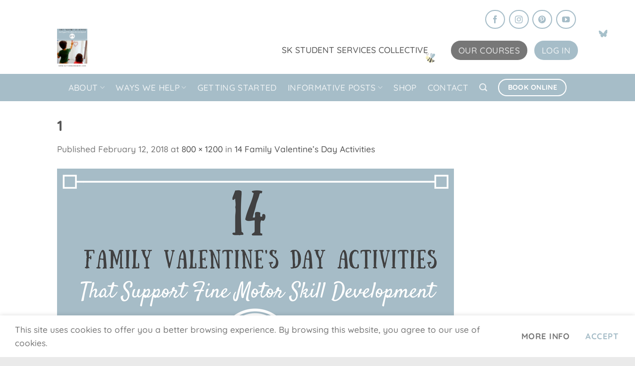

--- FILE ---
content_type: text/html; charset=utf-8
request_url: https://www.google.com/recaptcha/api2/anchor?ar=1&k=6LfaJU0cAAAAAKhU6YvoXdQe4ISYcMkx9BRNPST5&co=aHR0cHM6Ly93d3cub3V0Y29tZXN0aGVyYXB5LmNvbTo0NDM.&hl=en&v=TkacYOdEJbdB_JjX802TMer9&size=invisible&anchor-ms=20000&execute-ms=15000&cb=ipxy0xax7ge
body_size: 44907
content:
<!DOCTYPE HTML><html dir="ltr" lang="en"><head><meta http-equiv="Content-Type" content="text/html; charset=UTF-8">
<meta http-equiv="X-UA-Compatible" content="IE=edge">
<title>reCAPTCHA</title>
<style type="text/css">
/* cyrillic-ext */
@font-face {
  font-family: 'Roboto';
  font-style: normal;
  font-weight: 400;
  src: url(//fonts.gstatic.com/s/roboto/v18/KFOmCnqEu92Fr1Mu72xKKTU1Kvnz.woff2) format('woff2');
  unicode-range: U+0460-052F, U+1C80-1C8A, U+20B4, U+2DE0-2DFF, U+A640-A69F, U+FE2E-FE2F;
}
/* cyrillic */
@font-face {
  font-family: 'Roboto';
  font-style: normal;
  font-weight: 400;
  src: url(//fonts.gstatic.com/s/roboto/v18/KFOmCnqEu92Fr1Mu5mxKKTU1Kvnz.woff2) format('woff2');
  unicode-range: U+0301, U+0400-045F, U+0490-0491, U+04B0-04B1, U+2116;
}
/* greek-ext */
@font-face {
  font-family: 'Roboto';
  font-style: normal;
  font-weight: 400;
  src: url(//fonts.gstatic.com/s/roboto/v18/KFOmCnqEu92Fr1Mu7mxKKTU1Kvnz.woff2) format('woff2');
  unicode-range: U+1F00-1FFF;
}
/* greek */
@font-face {
  font-family: 'Roboto';
  font-style: normal;
  font-weight: 400;
  src: url(//fonts.gstatic.com/s/roboto/v18/KFOmCnqEu92Fr1Mu4WxKKTU1Kvnz.woff2) format('woff2');
  unicode-range: U+0370-0377, U+037A-037F, U+0384-038A, U+038C, U+038E-03A1, U+03A3-03FF;
}
/* vietnamese */
@font-face {
  font-family: 'Roboto';
  font-style: normal;
  font-weight: 400;
  src: url(//fonts.gstatic.com/s/roboto/v18/KFOmCnqEu92Fr1Mu7WxKKTU1Kvnz.woff2) format('woff2');
  unicode-range: U+0102-0103, U+0110-0111, U+0128-0129, U+0168-0169, U+01A0-01A1, U+01AF-01B0, U+0300-0301, U+0303-0304, U+0308-0309, U+0323, U+0329, U+1EA0-1EF9, U+20AB;
}
/* latin-ext */
@font-face {
  font-family: 'Roboto';
  font-style: normal;
  font-weight: 400;
  src: url(//fonts.gstatic.com/s/roboto/v18/KFOmCnqEu92Fr1Mu7GxKKTU1Kvnz.woff2) format('woff2');
  unicode-range: U+0100-02BA, U+02BD-02C5, U+02C7-02CC, U+02CE-02D7, U+02DD-02FF, U+0304, U+0308, U+0329, U+1D00-1DBF, U+1E00-1E9F, U+1EF2-1EFF, U+2020, U+20A0-20AB, U+20AD-20C0, U+2113, U+2C60-2C7F, U+A720-A7FF;
}
/* latin */
@font-face {
  font-family: 'Roboto';
  font-style: normal;
  font-weight: 400;
  src: url(//fonts.gstatic.com/s/roboto/v18/KFOmCnqEu92Fr1Mu4mxKKTU1Kg.woff2) format('woff2');
  unicode-range: U+0000-00FF, U+0131, U+0152-0153, U+02BB-02BC, U+02C6, U+02DA, U+02DC, U+0304, U+0308, U+0329, U+2000-206F, U+20AC, U+2122, U+2191, U+2193, U+2212, U+2215, U+FEFF, U+FFFD;
}
/* cyrillic-ext */
@font-face {
  font-family: 'Roboto';
  font-style: normal;
  font-weight: 500;
  src: url(//fonts.gstatic.com/s/roboto/v18/KFOlCnqEu92Fr1MmEU9fCRc4AMP6lbBP.woff2) format('woff2');
  unicode-range: U+0460-052F, U+1C80-1C8A, U+20B4, U+2DE0-2DFF, U+A640-A69F, U+FE2E-FE2F;
}
/* cyrillic */
@font-face {
  font-family: 'Roboto';
  font-style: normal;
  font-weight: 500;
  src: url(//fonts.gstatic.com/s/roboto/v18/KFOlCnqEu92Fr1MmEU9fABc4AMP6lbBP.woff2) format('woff2');
  unicode-range: U+0301, U+0400-045F, U+0490-0491, U+04B0-04B1, U+2116;
}
/* greek-ext */
@font-face {
  font-family: 'Roboto';
  font-style: normal;
  font-weight: 500;
  src: url(//fonts.gstatic.com/s/roboto/v18/KFOlCnqEu92Fr1MmEU9fCBc4AMP6lbBP.woff2) format('woff2');
  unicode-range: U+1F00-1FFF;
}
/* greek */
@font-face {
  font-family: 'Roboto';
  font-style: normal;
  font-weight: 500;
  src: url(//fonts.gstatic.com/s/roboto/v18/KFOlCnqEu92Fr1MmEU9fBxc4AMP6lbBP.woff2) format('woff2');
  unicode-range: U+0370-0377, U+037A-037F, U+0384-038A, U+038C, U+038E-03A1, U+03A3-03FF;
}
/* vietnamese */
@font-face {
  font-family: 'Roboto';
  font-style: normal;
  font-weight: 500;
  src: url(//fonts.gstatic.com/s/roboto/v18/KFOlCnqEu92Fr1MmEU9fCxc4AMP6lbBP.woff2) format('woff2');
  unicode-range: U+0102-0103, U+0110-0111, U+0128-0129, U+0168-0169, U+01A0-01A1, U+01AF-01B0, U+0300-0301, U+0303-0304, U+0308-0309, U+0323, U+0329, U+1EA0-1EF9, U+20AB;
}
/* latin-ext */
@font-face {
  font-family: 'Roboto';
  font-style: normal;
  font-weight: 500;
  src: url(//fonts.gstatic.com/s/roboto/v18/KFOlCnqEu92Fr1MmEU9fChc4AMP6lbBP.woff2) format('woff2');
  unicode-range: U+0100-02BA, U+02BD-02C5, U+02C7-02CC, U+02CE-02D7, U+02DD-02FF, U+0304, U+0308, U+0329, U+1D00-1DBF, U+1E00-1E9F, U+1EF2-1EFF, U+2020, U+20A0-20AB, U+20AD-20C0, U+2113, U+2C60-2C7F, U+A720-A7FF;
}
/* latin */
@font-face {
  font-family: 'Roboto';
  font-style: normal;
  font-weight: 500;
  src: url(//fonts.gstatic.com/s/roboto/v18/KFOlCnqEu92Fr1MmEU9fBBc4AMP6lQ.woff2) format('woff2');
  unicode-range: U+0000-00FF, U+0131, U+0152-0153, U+02BB-02BC, U+02C6, U+02DA, U+02DC, U+0304, U+0308, U+0329, U+2000-206F, U+20AC, U+2122, U+2191, U+2193, U+2212, U+2215, U+FEFF, U+FFFD;
}
/* cyrillic-ext */
@font-face {
  font-family: 'Roboto';
  font-style: normal;
  font-weight: 900;
  src: url(//fonts.gstatic.com/s/roboto/v18/KFOlCnqEu92Fr1MmYUtfCRc4AMP6lbBP.woff2) format('woff2');
  unicode-range: U+0460-052F, U+1C80-1C8A, U+20B4, U+2DE0-2DFF, U+A640-A69F, U+FE2E-FE2F;
}
/* cyrillic */
@font-face {
  font-family: 'Roboto';
  font-style: normal;
  font-weight: 900;
  src: url(//fonts.gstatic.com/s/roboto/v18/KFOlCnqEu92Fr1MmYUtfABc4AMP6lbBP.woff2) format('woff2');
  unicode-range: U+0301, U+0400-045F, U+0490-0491, U+04B0-04B1, U+2116;
}
/* greek-ext */
@font-face {
  font-family: 'Roboto';
  font-style: normal;
  font-weight: 900;
  src: url(//fonts.gstatic.com/s/roboto/v18/KFOlCnqEu92Fr1MmYUtfCBc4AMP6lbBP.woff2) format('woff2');
  unicode-range: U+1F00-1FFF;
}
/* greek */
@font-face {
  font-family: 'Roboto';
  font-style: normal;
  font-weight: 900;
  src: url(//fonts.gstatic.com/s/roboto/v18/KFOlCnqEu92Fr1MmYUtfBxc4AMP6lbBP.woff2) format('woff2');
  unicode-range: U+0370-0377, U+037A-037F, U+0384-038A, U+038C, U+038E-03A1, U+03A3-03FF;
}
/* vietnamese */
@font-face {
  font-family: 'Roboto';
  font-style: normal;
  font-weight: 900;
  src: url(//fonts.gstatic.com/s/roboto/v18/KFOlCnqEu92Fr1MmYUtfCxc4AMP6lbBP.woff2) format('woff2');
  unicode-range: U+0102-0103, U+0110-0111, U+0128-0129, U+0168-0169, U+01A0-01A1, U+01AF-01B0, U+0300-0301, U+0303-0304, U+0308-0309, U+0323, U+0329, U+1EA0-1EF9, U+20AB;
}
/* latin-ext */
@font-face {
  font-family: 'Roboto';
  font-style: normal;
  font-weight: 900;
  src: url(//fonts.gstatic.com/s/roboto/v18/KFOlCnqEu92Fr1MmYUtfChc4AMP6lbBP.woff2) format('woff2');
  unicode-range: U+0100-02BA, U+02BD-02C5, U+02C7-02CC, U+02CE-02D7, U+02DD-02FF, U+0304, U+0308, U+0329, U+1D00-1DBF, U+1E00-1E9F, U+1EF2-1EFF, U+2020, U+20A0-20AB, U+20AD-20C0, U+2113, U+2C60-2C7F, U+A720-A7FF;
}
/* latin */
@font-face {
  font-family: 'Roboto';
  font-style: normal;
  font-weight: 900;
  src: url(//fonts.gstatic.com/s/roboto/v18/KFOlCnqEu92Fr1MmYUtfBBc4AMP6lQ.woff2) format('woff2');
  unicode-range: U+0000-00FF, U+0131, U+0152-0153, U+02BB-02BC, U+02C6, U+02DA, U+02DC, U+0304, U+0308, U+0329, U+2000-206F, U+20AC, U+2122, U+2191, U+2193, U+2212, U+2215, U+FEFF, U+FFFD;
}

</style>
<link rel="stylesheet" type="text/css" href="https://www.gstatic.com/recaptcha/releases/TkacYOdEJbdB_JjX802TMer9/styles__ltr.css">
<script nonce="QHH2F8cpg-SZTays5kbptg" type="text/javascript">window['__recaptcha_api'] = 'https://www.google.com/recaptcha/api2/';</script>
<script type="text/javascript" src="https://www.gstatic.com/recaptcha/releases/TkacYOdEJbdB_JjX802TMer9/recaptcha__en.js" nonce="QHH2F8cpg-SZTays5kbptg">
      
    </script></head>
<body><div id="rc-anchor-alert" class="rc-anchor-alert"></div>
<input type="hidden" id="recaptcha-token" value="[base64]">
<script type="text/javascript" nonce="QHH2F8cpg-SZTays5kbptg">
      recaptcha.anchor.Main.init("[\x22ainput\x22,[\x22bgdata\x22,\x22\x22,\[base64]/[base64]/[base64]/[base64]/[base64]/[base64]/[base64]/[base64]/bmV3IFVbVl0oa1swXSk6bj09Mj9uZXcgVVtWXShrWzBdLGtbMV0pOm49PTM/bmV3IFVbVl0oa1swXSxrWzFdLGtbMl0pOm49PTQ/[base64]/WSh6LnN1YnN0cmluZygzKSxoLGMsSixLLHcsbCxlKTpaeSh6LGgpfSxqSD1TLnJlcXVlc3RJZGxlQ2FsbGJhY2s/[base64]/[base64]/MjU1Ono/NToyKSlyZXR1cm4gZmFsc2U7cmV0dXJuIShoLkQ9KChjPShoLmRIPUosWCh6PzQzMjoxMyxoKSksYSgxMyxoLGguVCksaC5nKS5wdXNoKFtWaixjLHo/[base64]/[base64]\x22,\[base64]\x22,\x22QC1QJcKZw5nCojJaw7DDuMKFw4TCjmogccOCfx0/WB0Jw4Qvc1Z7YMKyw490F2huWXPDhcKtw5TCvcK4w6tCbQguwr7CkjrCliHDrcOLwqwdFsOlEXlnw51QGsKdwpguIsOaw40uwpfDmUzCksO6E8OCX8KVDMKSccKlbcOiwrwUHxLDg37DhBgCwrx7wpI3GkQkHMKNBcORGcO2XMO8ZsOowrnCgV/Cn8KKwq0cY8OmKsKbwpQzNMKbTsOMwq3DuToWwoEQcinDg8KAbMOHDMOtwpdZw6HCp8OxLwZOScKIM8OLSMK0MgBFGsKFw6bCvDvDlMOswr1tD8KxBV4qZMO2wpLCgsOmc8O8w4URBsONw5IMdl/[base64]/[base64]/Du8Kiw414w7PDqcKrw6zDgEbDpsOhwqR4LMKyZHbCrcOqw7TDtwJxDsOJw4R3wrrDiQUdw5nDn8K3w4TDp8KDw50Ww6DCsMOawo9kAAdENWEgYSrChyVHEVEacRskwqA9w75+asOHw78lJDDDsMO0AcKwwqUxw50Bw6/Co8KpaxhnMETDtUoGwo7DtRIdw5PDlsOBUMK+IDDDqMOaQF/[base64]/McO8w6QTw5lGb3bCqMOlwodMPB/[base64]/[base64]/DvFLCpnFWdMOSw6jDq8KJEgLDuUwgw7rDlsOswpBSKWnDm8KrRsKXMcOhwrB5ODLCscKLSDvDucKNJ2hCQMOdw6rCnAnCu8K1w4nCgD/Dk0cLw7HDg8OJRMKww5fDucKCwrPCi23DtSA9YsO0N2/CpnDDt0YjPsK1BR0hw5lnOjtxJcOzwrbCl8KRV8KPw7/DvHExwqwPwoLChjvDosOswrxAwrHDtDrDgxDDvldSUcOEGWjCuyLDsw3CncOaw6gLw6LCt8O1GAjDhgBqw6VsW8K/[base64]/Dl8O7TUDDjWtuwrZRK2HCp8K1wrR9w4HCuFhxJ1gOwqUoDMOVRCLCnMOQw5APc8K2BMKxw7I6wpRFw7pYw4LDl8KTY2fCpBDCnsO/V8KFw70zw7XCnMOHw5/DqgnCvXrDpj1gc8KTw6kiwro+w51+SMODXcO9wprDjMO/fxbCl0DDpsOaw6jCrV7CjcK4wpkfwoVdwrgZwqtgaMO7WVTDlcOrS2V/EsKXw5B3YFszw6EvwrPDkWxfW8O8wqwDw7MiLsODfcKjwpPDusKUSWDCngjCsQPDgMKiPcO3woczSH7CiQHCocOWwoPCtsKkw47Ci1jCpMOiwoLDpcONwoXCqcOIR8KSc3R8azvCgcKZwpjDkRwSBzBmK8OqGzYDwrbDoQTDksO7wpbDicK/wqHDhRnDl1wrw4HClEXDkX8AwrfCocKMVsOKw5fDm8OJwpwJwo9Iw4LCjmohw5QBw4ZRdcKvwqfDqsOjLsKjwpDCgyTDpcKTwojCmsKbbmnCi8Opw4kfw5Rsw6wjwpw/w43DrU3CmcKLwp/DmsKJw6HDj8Kew61Cwo/DsQnDmlozworDhg/CgMOpBBodSwnDvkbCmXMVWFZNw57Cu8KOwq3DrMKnJcOBADwcw5l/[base64]/MsKyWcOjw5TDiGUYZh8cw4/CjCwswpDCnMOVw4BuEMONw49Pw63Ch8Kqwr5uwqYwECxQKcKFw4NFwr9NbnzDv8KlBzUQw7RPC2bDkcOlw75Tc8KvwpLDjncXwpxvw4/CpkHDq0dJw4HDgFkcIkBzIVBgecKjwpETwp4bBcOpwpQAwqpqXjvCsMKIw5prw5xbScObw7DDgzAtwp/DvGHDrgJKakMtwr0FaMO+X8Kgw7FSwqwxB8Kwwq/CtWvDkCDDt8O8w4DCs8O+dwTDlA7DuAlawpYuw4NtNFslwovDqMOcNyx+RsOlwrdCKnF7w4d/BWrDqBxdScKDwr8vwrpoHsOsb8KTCh0vw7TDgwdUVFc6XMOZw5YTaMOPw6fCi0Yrwo/ChsOpw7Vvw7Nnw5XCoMK4wp/[base64]/CphPDvsK7w7s4QTRcwrPDrk3Di0QERSoeN8ObwpBNSTNkBcOMw4vDjsOFWMKYw4VrQ3MHEsOow5YlA8Ojw4DDj8OKI8KxLi5cwonDiXbDu8OqIz/CjsO6WHY3w77DvFfDmG3DsFY8wptKwqAKw7BCwqPCuCrDpCvDgyQFw70iw4QWw4/DuMK5woXCscObMnPDjcO+HjYrwqp9w4N4wqp0w7IUOFlGw5TDgcKUw7rCu8KnwrVbUFl0wo19fXDCncO/wrPCj8KtwrlDw79JHUsOVHRoS2UOw7AUwpbCncK/w5LCpg3DksKtw6PDmGJ4w5BrwpdGw5PDjgbDrMKKw6LCt8OSw4nClzgTF8KKV8KBw595dcKbwr3Dm8OBGsOKTcKRwobCvno7w5tDw7/[base64]/DshvDmSFjIFwAbcK+wpDDqMOnYV7DucOwLMOXDMOMwoLDsj4SQg91wrrDg8O8wq9Mw6XDnkjDr1nDqAIFwoTChEnDoTbCvX0/w40XBXd/wq7DhxfCqMOMw5jDvAzDlMOVBMOSD8Onw684dTxcw50+w6kkSxjCp3/Cp2DCjSrCqHfDvcK9bsOMwoggwqrDkhnClMOlwphbwrTDi8OwIH1wDsOrLcKuwq8Aw6o3w7U7K2HCnB/CksOucB7CrcOUekhUw51NbMKfw4ICw7xBI244w4jDmxDDlHnDl8OdAMOCGzrCgTxCccKow5nDvcOLwoLChxloCUTDhTfCnMO6w7/[base64]/w6bCq8KSKsO8wpF2wrcTwqbCtsKnwr/DpsKnwqLDl8KKwrbDhUt6F0bCgcOJY8KbBUlPwq56wqLCgMK1w4jClG7CvsOZw57Dn15UdlQxcw/[base64]/T1/DtcKMUMKSwqnDgR/[base64]/[base64]/w60pE8Oaw73CgsOgwrk1ISLCt8KIw4jDscKTQMK6KxRkLE8AwrEbw5Mtw71xwqrDhjfCmsK9w4t3wrZkC8O8HyPCimpZw6/CqMKhw47CqQLDgEBadMOqZ8KSF8K+TMKhORLCmCc7EQ0cQ1fDqxNpwqzCkcObTcKmwqlQasObdcKsDcKeW01iWiNONyrCskENwqZHw4jDgEBHd8KGw7/DgMOkG8KYw5FBBWgVGcOBwojDnjrDsizDjsOKYk4Lwo4Qwp8tVcOpbRbCpsOSw7DCuQnCt0J2w6PCiVzDlw7DgB9Dwp/CqMOjwqsswqwSa8KqZmPCqcKuIMOpwo/DhwsZwp3DjsODCXMyQcOpfkg+T8OfT2/Dg8K7w7fDmUloDTQuw4XCnsOHw6R0wpXDh0TCnHZvw6rCuAJOwrgOaTgqXmDCjsK/wozCksKMw6EXMjzCp2F6w41oBMOPW8KTwqrCvDJXWiTCnU7DtFcnwroqw7PDhXhLNkECM8ORwosfwpNWwoRLwqbDmzLCslXCq8Kbwr3DuwI6NcKLwpXDuT8bQMOdwpzDlsKvw73DgF/[base64]/dMOow7fDqyDCmVJ4X3fDlTPDrMKlXMKWbwE/w5UnY2HCmHVuwpsaw73Dp8KRNXrDrmrDucKvYMKqQMOQw64MX8KPB8KsUkzDonR6IMOQwpvDlxpLw7vDscOLK8KFfsKtQnp/[base64]/[base64]/[base64]/w6zCuMKGwrLCmcKZw4rDn1tPXFESCzdgVyxjw7zCrcK2FsOle2XCoXnDqsOFwrLDmDLDrsKzwqlZXhjDiiFrwokOLsO9wrg1wpdfaH/DtcOhFsO7wrhmbhFbw4/DtcOSJSbDgcOfw7/[base64]/Cl2UxwonCmw/CsMKPw7TDm8O3CcO6w6TDjMK+QC4tMcKbw7DDkm9Rw6/DiW3DrMK9KnHCr3kWSH0Yw57CtVnCoMKdwoPChWhgw5Isw5Vbw7QnUFnCk1TDicKtwpzDhcKJesKMekpeZw7DqMKbNBfDgXkjwpnCgH9Kw4gbMnZEYgx8wr/CnMKKDRcAwrTCindmwo9Yw4HDlMOeeCTDoMK+woTCrmnDnQAFw5bCmMKCIsKvwrzCv8O2w557wrJNFcOtK8KdHcOhw5jClMOyw4PCmk7CoRzCr8OQEcK7wq3CsMOeaMK/wqQLTWHCgjvDlzZywrfCh0xPwozDgsKRdcOZdcONOgXDhnXCnMOBHMOIwpNbw5TCq8ORwqLDnRISEsKIU2zCgXPDjFbCiGvCuWk7wrFAE8KVw7nDqMKuwoJoaG/Cn31CE3rDlcOhOcKyXikEw7s0R8OCV8KTwpLCjMOVNQnDksKDwo3DqSZPwprCu8OMOMKZT8OeMBzCrcOvQ8KMbiwpw78NwpHChcOcfsOZfMOMw5zCuTnClgw0wqfDokXCqCdlw4nClh4yw6t3WWMdw6M8w6RVInDDlQ/DpMK8w6LCp0bCr8KkM8OIXkxhC8KMMcOYw6TDnX/ChsKMO8KpNiTCuMK4woDDtcKkDBfCqcO7ecKSwrZRwqbDrsKfwrbCoMOBaW7Cg17ClcKzw7IdwqXDrsKuOjQED3NQwpLCokIcDBXCnkdLwpvDs8Kyw5c6E8Ofw6N/[base64]/[base64]/Cl8K6wp7CrQHCq03DhGY6wpfDrjhHwp/Clz8LQcOeG1IEbMKyV8KsKyDCtcK1CMOXwrLDtsK4IRxvwoJNKTlpw7pXw47CjsOKw7vDohTDpMK4w4UJUcOSYW7CrsOsclZRwrnCpVjCiMKrA8KDXn1QGCPCvMOpwp/DhXTClwnDksOkwpQcL8OKwpLCsDvCnQU9w7NIVcKRw5fCuMO7w5XCgcOtTFLDv8OeORLCp1N8BsK8wqsJcV98LGlmwptKw7NDWkQdw63DosOfRS3CrDpOFMOtLgLDiMKXVMOjwpkzNHPDmsKZWXbDpsK9KxU+W8OGS8OfP8KIw7/[base64]/[base64]/wojCo8OewpHDp8Olwoh/OcKRwo4awqjClx1cWk4jN8OWwpHDrcOIwoPClMOiNHZeYlZZEcKCwpVLw5hpwqXDvsO2w67CikpQw74wwoLDosOow6DCosK4dTgRwok4FTd6wp/[base64]/CiMK2bg7DiV3Cn0d4wqzDrSfClMKhNDdiAEXCn8KBZMKwZlvChz7CjsKywoQpwr7DsCjDkmYuw5/DsD3CrhPDn8OMUcKxwoHDnEIPEG/DgHIUDcORP8O7WEQ0KXTDvFMxRXTCtDMLw5RxwrHCqcOYLcORwrnCgMO7wr7CoH00B8OwSHPCrQxgw57CmcOiLSAJXcKXwpoNw4UAMQLCnsKeasKlcWDCrxzDvsKYw7wXNnA/[base64]/aMOow5zCpMOdwq0+eAQqw4HCvMK5DsOXwr0hW1DDnyjCo8OTAMO4XV5Xw7zDo8KZwrw2e8Ozw4EfEcOlwpAQBMO3wppBbcKpdGgPwrNYw6fDgcKNwprDhcKQfMOxwrzCrhV2w4DCj0/CmcKaTcKwM8OFwqcbBsKbWsK2w64JE8ONwqfDlcKBRkp/w55VJ8OzwqFxw7tBwrTDkj7Cn1HCpsKKwrTCocKJwpfCoXzClcKRw5TCosOobsOfA2YZelNoMATDq1ogw4fCsnzCvsOrdQwOVcKKUwjCpzzCl2XDosOrHcKvSjXDmsKaXiXCqMO9J8KPakHDtl/DpAbDnTZXa8Klwolcw6LClMKVw7TCgFnCiUltNChKLnJ4QcKwAzhdw4/CssK/VS8GOsOPcX1WwqzCscOJwpVHwpfDu1LCqn/CncKNMD7Dukh/[base64]/IlZ7wrFeZ8KLwogswrLDsjDDjT7CvVFCCQXCucKqw4HCocOvUDfDgXzCm3PDkQzCncK+bsKoEMO+wqJiI8K6w6JGc8KLwpg5S8Opw6xgIn8/fznCrcO/[base64]/DmcOIJijCgzNAwpDCocKHwq4Gw6bDmcOdeMO/[base64]/[base64]/K8O7Z2LCp3QZw7oBw4zDnHxtwo9eP8KbeVfCtinCqHBJeV9RwrlnwrvCl05fwr1Cw6tFRCvCqcOZB8ONwpPCiFEtYBlJEhjDucOhw7jDkMOFw7lUbMOMUm99wqTDhw5jw5/DtMKUFyLDmMKEwpBaDmTCrAR/w7IqwpfCtnkyUMOVT0Avw5onCcKJwoVWwplMecO1dsO6w4BRCU3Djl/Cs8KRdsKES8KoCMKgwojClsO3w4AWw6XDn3gNw4vDvB3CmFJtw5JMH8OKRHzCpcK/wp/DlMK1Q8KlS8OUPRM1w6RIwpcVK8Otwp7DjWXDjg11E8KOAsKTwqbDq8KuwqnCgMOIwoDCrMKdVsOlPkQJC8KjCk/Dq8OVw48iTBwxEl/DqsK3w7fDnRxnw6ZQwrUpSjbDksOPw7jCucOMwqdRJ8ObwpvChmTCpMKIPylQwpzDvkQvIcOfw5AUw4ccX8K/XyRrUBRkw5ltwrXCgzsSw7bCscK4AEXCmcKtwobDjsOiwpzDosKzwo9aw4RZw6HDji9GwrvDnA8Ew7DDrMO9wrNJw7bDkhgBwoLDiGfDgcOVw5MTw4gMBMOtBwU9w4HDjTfDvX7DnwLConXCi8Kic3xiwrIUwp7CnBjCmsKqw4YPwpxYFsOhwo/DscK9wqnCuRkbwoXDtsOQECszwrjCmid/[base64]/KsKYwozCjMKsw5fDtsOZw7vChSTDsUPDm8K9w6jDgsKvw77DgjHDvcKTTMKhY3vDkMOEwpzDssOBw5TCksOZwrYSasKTwqslVjYrwrYNwooDBcKIwqDDm2PDn8KRw6bCkMKJF35uwqcMwr/Cv8O2w7huD8OlKwPDqcO1wq/Dt8OKwrbCtn7DhSTDqsKGw7zDnMOMwocfw7VBOsOZwooBwpQPdcOywpYrdMKMw61GbMKjwothw4dqw5PCmQ/DtRPCpXjCtsO4F8KZw7tVwr7DmcKgDsOOKjUOBcKbdDxVbcOGFsKQeMOyEMO6wrPDqnfDlMKiwp7CgCDDiHpAaB/[base64]/Dj1nCh8KfBcOjJcOcWmvCucKbTMOHKG7CsBbCgcK+ccOcwqbDgAIVbjkHwobDjcKKw4LDsMOuw7bCtcK2Rwtnw6fCoFDCkcOzw7ABZX7ChcOjHjtDwpzDu8Kiw6Ekw5jDsxErw45Rw7RIRgDDkSRZwq/DksOhIsO5w5dOFCVWECPDrMKDFl/CgcOxPnIAwp/DtnsVw43DnMOXCsOOw6HCr8KpDyN1AMORwpANQ8OjblEFOcOiw77DkMOkw5XCtcO7K8KQwp5yGcK7wpDCiQ/DoMO4ejXDjgAFwoBhwrzCscOFwq1STSHDm8O1CzRSPXJ/wrLDt1Bhw7XCvMKbcsOjHnxRw6RBHsKHw5vCv8OEwpTCpcONa1tfBgBPC1MEw6nDvgkfZcO8woVewo95AsOQI8KjNsOUw6fDnsK0AcONwrXChcKyw5ggw4ERw4AWacOxRWdswqfDq8ObwqzChcOkwobDsW7Ck1TDnsOMw6EXwr/CucKmZMO0wq54VcOCw5rCvEcJAsOmwoYMw64dwrfDkMKjwr1KBMKhXMKWwq7DimHCskHDiGZQXCcuO1TCnsKOOMOVB2lKK13ClBt/[base64]/CjMOfwpPDvcKMwrTDg1hgCcKTw5/[base64]/DgMKCOFZrKQnClg4rwpnCnsKXworDtG3Cn8Oow6VHw7XCpcKIw7ZIfsOMwqbCpD/[base64]/[base64]/Cg8O/KiLDlcOFwpXCmsKoDwzDvz5mwrJ3EsKnwr/DuQBpw7xnesOndF48aSpVwqzDmR8dK8OzNcKEPjVkVWNFLcOlw6nCgsK4UcK1JzBwW3/[base64]/DoBLDpMKew6cqwo/Cv8KTEwTDmTgfwqDDiBhAUB3CscOkwqokw6HDpBpcAMOFw6diwrnCh8Kzw77Cr3AMw5fCgcKVwo5Swop2LMOkw43CqcKEeMO9PsKxwobCicKkw7Ydw7zCqcKFwpVYfcKxa8OdK8OAwrDCr1PCnMKBFDzCj3PCnl1MwpnDlsK6UMOcwosiw5svOGtPwosbMcK0w7Y/AzE3wq8mwpfDnWbCosKCN2USw4LCsDtpOMOew7vDtcOUwrzCqUPDtcKTZB1Cw7PDvSp9MMOWw5REw4/[base64]/w6vClwHDjH3DqF9nfsKaZHghaFZiDMOAIMOGw5/[base64]/TW7DrE7Dp1/Ci8KsRhLCmlLChcO3wpbDoW/CmcOlwp88HFwBwpBdw6sZwoTCm8KwWMKTN8KYZTHCjMK3CMOyVQpQwqnDssKkwoPDjsKkw4zDmcKJw69qwp3CicOpUsOUGMObw7pqwqcZwqAnNmvDlMOWS8Kyw5caw41TwoAgOzUZw4l5w5Z5BcO1K0ZcwpjDhsO/w4rDk8KQQSTDrgXDhCDDl13CksKHFsOfNUvDv8OGAcKNw5ZeCQbDrWzDvRXCiT0dwojCnDUGwpPCh8K2wqpywohYAnvDrMK6wrUlIHIINcKMw63DisKcBMKQBsKUw4Eda8Ohw5HDncO1Fx55wpXCt3xQLgglw67DgsOpMMObLR/CkVtgwptOABDClcKnw6AUfRBOGsObw4oTY8KAJ8KHwpxIw6tbZT/CrVhWwqTChcKSKWwPwqE8wqU4d8Omw53Cn3bDjcKcJ8OlworDtDx0KjzCk8OpwrTCh0rDlmgzw5xLI03CrcOBwp46fMO+McOlXmhIw5HDugYSw4R4XXXDn8OoH3QOwpdMw4HCnsO/w5VOwrbCjsOjFcKkwp0DcR8sFz90acOdJsOvwoMdwptbw59lTsOKTzBECz0jw7vDugDDscOgVwwGUn4Ww5zConNwZENHJ2LDkgrCsAYEQXQUwoPDhFXCoRJBXmMVTl0vG8Ovw7QyfFLCtsKtwq4iwrYIRsOjWcKsCT9/[base64]/CnMK+Q8OXw4fDkcKGwrHDnhHCsHEXX3DDl8O5Vmcow6PDq8OMwr5vw57DuMO2w7vChxVGdk8wwrlnwoDCnzp7w5M6w69Vw63Dg8OHAcKfUMObw4/Cv8Kiwr3DvmVEw5DDk8O2dxJfPMKjH2LDngrCiz3Co8KfUMK2w4HDvsO9VU3DusKpw68lDMKtw4vDjnTDqsKuKVTDk2/Cui3Dn0PDqMO4w5x+w6/ChjTCk1U1w6Qaw758e8KCdMOiw4Zww6JSwr/CjV/DkWQPw6nDlxTCj3bCjS5fwq3DtcOgwqF8ETvCognCjMOkwoNgw53DgMOOwr7ClVbDvMOow6fDicKyw4ESI0PCo1PDul02DB/Cumd+w5M+w7jCsnzCj13CrMK+wpfCug8rwojCjMKGwpQgZsOSwr1XbmPDkF4DUsKTw7dVw4nCrcO/wqLDv8OFP2zDq8K3wrnCpDvDgsKkHsKrw43Ck8Kcwr/[base64]/DpMOPw6bDtnxZw6DCilbDtcKhJRbCo8O7LMO8w7MZOkTCqVsVeBTDl8KrfMKOwoYdwpYPKwd3wozDoMOGAcOewox0wo3Dt8KKXsOmCxEkw7B/aMOSw7HDmhvCjsK8Q8Oud1TDvEFcAcOmwqQCw5PDt8OFNVRsN1Jbwrl0wpIVCsKVw6M5wpHDhm9+woLDlHs0wpbCjC1gUcKzw6DDqcOww6nDsh0ONWjCr8OuaBhvOMKnEyzCul/[base64]/CoCYBKwsQRRt1w4glw7rDr095wpTDgx7ChWHDh8OlWcOJHMKMw7gbaCHDh8KfH1nDhMO2wrHDuTzDj1U7woDCoxkIwrfDhDjDpMONw5BowprDkcOTw65/[base64]/[base64]/Cv8KATMOLZiFqXcO3KFXCjRdDwqrDgQHCiXfCqjvChxrDkn4DwqvDqRnDicOlGT8KbMK7wrhdw6QBw5nDjV0Vw7tka8KPQDLCkcK+KcO0SE/Cgh3DhzsvNy0lKcOiL8Kdw71Dw5t7PcK4woPCkFZcMHzDjsOnwr9TDsKRH37CpcKKwqvCu8K1w6xcwrNfGHFDMQTCoQbDpznDq2TCicKwP8OLVsOiEEXDgcOKDAPDhGtdf13DpcK0N8O4wocVP1MmQ8KRbsK5wponVMKcw5/DgUkrPhrCsgZMwrsTwrDDkG/DqTVow6FWwpnCi3TDrMK5VcKqwo7CjgxswofDt1xOaMK+bmYZw70Sw7QGw4ZTwp9ya8OjCMONT8OUQcO/[base64]/CwUqd8OtOjTCgj13fBUtKRvDkyrCl8OyH3J6w59nAMOTDcKqX8O1wqZzwrrCoHVBPSLClBteFx1xw6BzQxPCk8KvDFnCqilnwpMraQAfw4/DpcOgw6vCvsOiw51Fw7jCkDpDwrvClcOWw4HCicO5ZT5cPMOMST3Ck8KxbsOzLTnDh3Ntwr7DrsKNw7DCksKYwo8NYMOCfyfDpMOYwrwgwrDDsE7CqcKFWcKeOsOtRsKkZ2low4pwH8OPDn/DtMOFIw/Dq03CnikMRMOewqg9wpxQwphdw5RhwpJ/w51YNgwowpsLw4tPRlfDrcKqEsKEWcKuPsKHbMKCeHrDlig8w7RsVA7Cp8OPA1EoXsKNdzbCtsOUY8OQwpvCscK6YknCkMO8JSvDm8O8w6jDmcK3w7UEb8Kgw7UtJCbDmnfChWDDucOAaMK/fMOiO2YEwr3DlgMuwoXDsz8OU8OewpBvJkIgw5vDicOOBcOpCxFVLH3ClcKWwot4w6LDmTXClUjCt1jCpFxbw7/DpsKqw4t3J8Onw6DCgsKBw6A8QMKAwq7Cr8KhEsO6ZMOgw5hcGSR2wrbDi1rDjMOdXMOYw5ggwotREsOScsOEwqIHwp5yawzDphx4w7LCnhxXwqEGOzrCgsKTw4/CsWvCqTpLQMOLexnCjsOawrPCv8O+wqbCj1MZPMK3wpsYcwXCiMOdwpkBbDoEw67CqsKqDsOnw5RcYibCtsK/wqY6w7NgT8Kew4bDpsOdwr/DiMOTY3/Dol1eEnHDpEtUFA0dc8KVwrEkYsKLccKuYcO1w68bZMKKwqYzFsKaUMKAZ318w4zCtcOoV8O7SicEfMOua8OXworCpTUmRQhww610wo3Cg8Kaw4gjAMOqRcOFw7AVw6HCkMKIwqR/[base64]/CqXdQw45Bw4RuGsK8w4HCrCPCigLClsOPRsOIw6/[base64]/ClsKjw6LCpR7CuMKww4rCocOOC8OFdCZyRMKPH31VwohIw4TDhDlWw4pqw5UcZgPDlcKxw5hCEMKBwo7CkBJMfcObw4zDjl/CpS0uw4khwoEMSMKjUmZ3wqPDgMONGXBswrYHw5zCtWhEw4vDrlATdyvCsxckIsOqw6rDkls4KsOyfhM/GMOCbR1Tw5/[base64]/wrLDkV7CgsOCwoNkScKFSsOlGcOhwpDCncO6ekMLw5Uuw4AMwp3Cgn7CjcKFNsOBw6jDiTopwoRPwqZRwqpywrzDhFzDgVLClWhVwqbCicOXwofCh1DDscKmw6DDhQrDjjnCm3/CkcOgVQzCnQXDnsOjw4zCncOhMMO2XMKHKMKAQsOcw67DmsKLwrXCvmgbAgIfdEpEVcKvJsOrwqnDq8O1wpgcwqXDjUtqC8KME3FRH8OaDVBYw6Nuwo0fAsOPfMOXOcOEKcOvQcO6w5cLU1nDiMOEwqAMcMKtwoFLw5LCgH/Cp8KLw7XCksK3w5jDvMOuw7szwpt7f8OswrdBcDTCuMOie8KAwoUjw6XCsXHCr8O2w5PDnhzDssK7UBQUw7/DsCkSURtbSCtqVW9/[base64]/Ci8KQGcK1KjLCqsK7w4LDq8K3wqczWcK1wojCvA7DosKqw4/DtsOdbcO0wofCk8OIEsKlwrXDksOhUMOcwrkoPcKOwonCkcOGUMOwLMOZIwPDqFcQw700w4fCusKcXcKnw7TDsEttwp3Dp8OpwqNyZXHCosO2c8KowoTCjVvCliEGwrUtwpIAw75HBxvClWcgwp/CqcKpTMKhG2LCv8O1wr46w7bDiXdDwrF5YTjCsWnCtgBOwrlHwrwvw453RFzCqcKvw7YdThI9blQQUwZrccKVdgwWw61Vw77Co8OvwrQ7G2Fyw60cPAxewrnDgsOmCmTClntRNMK6FFsrZsOrw7DCmsK/[base64]/Ch8Oywoc8w6jCisKQRcOcYMKYMAvDkF/CrsKNRCPCt8KZwpLDi8OHDlU7GyIfw5NpwoFMwohjwo9JTmPCinXDmgfCvj4Pb8OmTz0bwrE4wq7DkDLCqcKrwp9GQsKRYwnDsT7CgsK5e1PCjWHCmgcQG8OXHF0MQHTDtMO/w5sYwosZU8Oow7PDh3vDmMO0w4Y1woHCkH/DoRY/RzrCs3wZeMKyM8KzBcOJdcOrPsO4fGXDvMO7HsO+w5rDtMKeOsKyw7VOK2zCsVPDpCfCnsOqw6hSIGHCoC3DkhxKwrpjw5tlwrNRSmN8wqcTDsKIw49RwpUvFEPDisKfw6nCnsKmw78+aRjChTBtEMO9XMOPw74lwo/Cg8OXH8OOw4/DjFjDsQjCrFHDpmXDocKQBlvCnhZ1HGbCmMORwozDlsKXwobDj8OkwqrDnx9HSARtwrfDthtAbm5YFEYqesO4wr/ChVskwqTDnD9HwpVabMK9IMOzwrfCmcO2RxnDjcKWI3o2wq7DucOIcyM2woVYK8Otwp/[base64]/w5fDi8O6XQnCjsKmQHzCox3CsA/Dh8Omw6HCtcOBW8OxT8OEw4dqOcO0B8ODw5QDYSXDtHjDr8Kgw5vCnxxHG8Kuw4gAEicTWR0Ow7/CrlDChWosLQXDuAHCh8Kuw5bChsO4w4zDq3dbw5/DilHDqcODw5/DoXBcw7VFNMORw4jCh2cHwp/[base64]/w5jCssONOMOhw7RraRnDosOxO8OewpI4w4kGw6bCtcO1wps7wpHDosOZw4lrw5HCo8KbwpfCkcKbw5t+LELDtsOsBsK/[base64]/CkMKSwozDgB1QYsO7wq8SMQ5cwoNPw4F3I8OGw5B0wq9XH1lHwrx/OsKQw5LDlMO9w5IMJ8OFw77DtcOewqgBTzXCtcK9QMKadDfDniEcwozDqj/CuihhwpPCk8KTE8KPBQHCiMKjwpZDCcO4w7TCjwADwrMEEcOiYMOSw5bDtsO2N8KawpBwFsOra8OBH0ZhwpDDriXDh2fDkjXCvyDCvjxAI1omcxB9w7/DssKNwpZ5bsOje8KDw6bDt0rCk8Kxw7wDTsK3UFFdw7d+wpsKGsKvFBcawrA3KsK3FMOhDSPDn29ue8KyK0TDkWpfGcOmN8OywrJXPMOGfsOEP8OJw5k7cR4wb2bCsmjCgWjCqnlYVn/DoMKtwq/CosObPw/DpwjCksOdw4HDpSvDnsOww55/[base64]/CrsOgcFwlPS3Dr8OMw5FrWhBkwokLwqDDncO8RcO+w49ow7jCjX3ClMKhwqbDpcKieMKDAMKgw4rDosKIFcKZbsKPw7fDsjLDqTrCtkhyThnDq8O+w6rDtXDClsKKwrx+w4rDilQYw6PCp1QnW8OmICPCrRnDmi/Dj2XCnsK4w799RcKzT8K7McK3B8OUw5vCi8KUw4pkw5l6w4d+fW3DnXfDm8KHfMKAw5QKw6PDlE/DjsOIMkI2PcKXJsKzITDCj8OALWYeNMOjwphmEkXCnA5xw5opacKdZ3IHw4zCjErDgMO5w4BbEcOLw7bDj3s3wp5wVMOYQTnDmn7Ch0cLUxXDqsOVw73DiB4NZHhMJMKHwqN3wphDw7rDsEYYJA3CqjjDr8Kcb2jDrMOLwpYOw4tLwq4fwoleeMKmaHB/[base64]/[base64]/w7nDhQnCjMO/w7xMPXzDoC9Hw6B5OULChiPDrMKmWlosdMKHLsKkwrTDpFxdwqzCnDbDpT/DpMOcwqUOSkLDscKWUBd/woA7wqY8w5HCu8KeWCp7wqDChsKcw7caU1bChsOww5zCtX1qw5HCi8OrZkd3XsK4S8K0w4LCjRbCjMO0w4LCi8OzA8KvXcKFHcKTw7fCiEvDpmRRwpXCrkxBLS97wpMZaikNwqzCk27DlcKpDcOcfcO3K8OowpbCksK7V8OAwqfCvcOyZcOvw6/DrcKaLSbDryTDo2TDgTF5aS4JwojDth3CpcOJw6LCucOgwq9+LMKOwrRnITVfwq1vw4lewqXDqUEQwobCpRwPAMOZwr3CrMKBMEnChMOhccOhAsK4MBAmbU7Ct8K4TsOdwrJdw7nCpy4Bwrg/w7nCjMKHR0EVaCxbwp7CrjbCk2bDqgnDp8OUAcKjw5XDrSLDm8KBRxHDjAVxw5QKccKswq7CgMOiDsOWwqrCm8K4Hn3Cm2bClzbDoHTDsScLw58Fd8OPSMK+w6gNfsK1w6/[base64]/DssO+PiV9VyzCjAU5wo0TwrQCGsKPw6/DjcOMw7Eow7gsGwQUVljCo8KeDyfCkMOCccKSSTfCq8Kdw6bDj8OIKcOpwrQZaSoxwqzDuMKWCw\\u003d\\u003d\x22],null,[\x22conf\x22,null,\x226LfaJU0cAAAAAKhU6YvoXdQe4ISYcMkx9BRNPST5\x22,0,null,null,null,0,[21,125,63,73,95,87,41,43,42,83,102,105,109,121],[7668936,226],0,null,null,null,null,0,null,0,null,700,1,null,0,\[base64]/tzcYADoGZWF6dTZkEg4Iiv2INxgAOgVNZklJNBoZCAMSFR0U8JfjNw7/vqUGGcSdCRmc4owCGQ\\u003d\\u003d\x22,0,0,null,null,1,null,0,1],\x22https://www.outcomestherapy.com:443\x22,null,[3,1,1],null,null,null,1,3600,[\x22https://www.google.com/intl/en/policies/privacy/\x22,\x22https://www.google.com/intl/en/policies/terms/\x22],\x22xq19QLlu34B9Xi5nqQJg7CEHfljil1pE/AtinFlazOc\\u003d\x22,1,0,null,1,1763648948318,0,0,[110,69,114,69],null,[94,141,63,106],\x22RC-3SXMat3ljn0ncA\x22,null,null,null,null,null,\x220dAFcWeA63XSGnAUDgI8rJERl0khMYcoKhgkHb18KY3rftCNL8YRvD9H78ovdf9EAXgWnVWD-Ekl3cBCGHxN9REwyhE86XtxKxkw\x22,1763731748410]");
    </script></body></html>

--- FILE ---
content_type: text/css
request_url: https://www.outcomestherapy.com/wp-content/uploads/so-css/so-css-flatsome.css?ver=1670960356
body_size: -167
content:
.wpcf7-form-control.wpcf7-submit.button {
  border-radius: 99px;
}